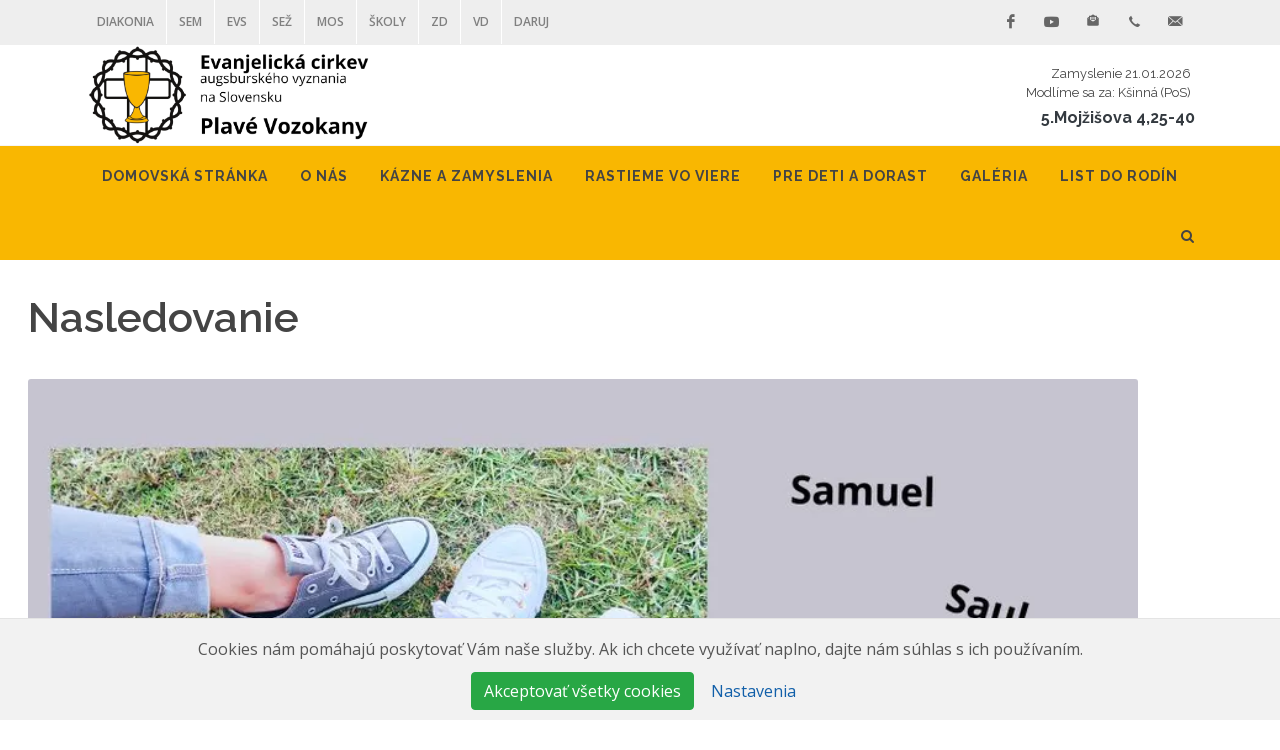

--- FILE ---
content_type: text/html; charset=utf-8
request_url: https://www.plavevozokany.ecav.sk/kazne-a-zamyslenia/nasledovanie
body_size: 8010
content:
<!DOCTYPE html>
<html>
<head>
<title>Nasledovanie</title>
<meta name="csrf-param" content="authenticity_token" />
<meta name="csrf-token" content="RwEswdIx0Blf1Vc5JmHGTU5XhcfYIfR7Yk598EerrARuRnSVAEXGYC_cvkXMbsn4uk2Npv73Pf1oehpPtW3hzQ" />

<meta content='width=device-width, initial-scale=1, shrink-to-fit=no' name='viewport'>
<meta content='jUA1yA4A4D2B3B1B2pZGCTRSAPJWTLPLZHTQQb1JGZxE2F2G2D1B10B2B1E6F1F1==' name='froala-license-key'>
<meta content='https://www.plavevozokany.ecav.sk/rails/active_storage/blobs/proxy/eyJfcmFpbHMiOnsibWVzc2FnZSI6IkJBaHBBcjNKIiwiZXhwIjpudWxsLCJwdXIiOiJibG9iX2lkIn19--eb36550c8a4285639f43e449a386a4decd6ab718/NASLEDOVANIE.jpg' property='og:image'>
<link rel="stylesheet" media="all" href="/assets/public/application-d45762ec54c821587b1d5149b722246d0254366a25d95b2b785c2d72ec4baedc.css" data-turbolinks-track="reload" />
<link rel="stylesheet" media="all" href="https://fonts.googleapis.com/css?family=Open+Sans:300,400,400i,600&amp;display=swap&amp;subset=cyrillic,cyrillic-ext,latin-ext" />
<link rel="stylesheet" media="all" href="https://fonts.googleapis.com/css?family=Raleway:300,400,500,600,700&amp;display=swap&amp;subset=latin-ext" />
<link rel="stylesheet" media="all" href="https://fonts.googleapis.com/css?family=Crete+Round:400,400i&amp;display=swap&amp;subset=latin-ext" />
<script async crossorigin='anonymous' src='https://pagead2.googlesyndication.com/pagead/js/adsbygoogle.js?client=ca-pub-1695389321709336'></script>
<style>
  .menu_links:hover{
  color:#a74511 !important;}
  
</style>
</head>
<body class='stretched no-transition'>
<div class='clearfix' id='wrapper'>
<div id='top-bar'>
<div class='container clearfix'>
<div class='col_half nobottommargin'>
<div class='top-links'>
<ul>
<li>
<a style="color: gray" target="_blank" href="http://www.diakonia.sk">Diakonia</a>
</li>
<li>
<a style="color: gray" target="_blank" href="http://www.sem.sk">SEM</a>
</li>
<li>
<a style="color: gray" target="_blank" href="http://www.evs.sk">EVS</a>
</li>
<li>
<a style="color: gray" target="_blank" href="http://www.sezs.sk">SEŽ</a>
</li>
<li>
<a style="color: gray" target="_blank" href="http://www.modlitby.sk">MOS</a>
</li>
<li>
<a style="color: gray" target="_blank" href="http://skoly.ecav.sk/">ŠKOLY</a>
</li>
<li>
<a style="color: gray" target="_blank" href="http://www.zdecav.sk">ZD</a>
</li>
<li>
<a style="color: gray" target="_blank" href="http://www.vdecav.sk">VD</a>
</li>
<li>
<a style="color: gray" target="_blank" href="https://www.daruj.ecav.sk/">DARUJ</a>
</li>
</ul>
</div>
</div>
<div class='col_half fright col_last nobottommargin'>
<div id='top-social'>
<ul>
<li>
<a class="si-facebook" target="_blank" href="https://www.facebook.com/plavevozokany"><span class='ts-icon'>
<i class='icon-facebook'></i>
</span>
<span class='ts-text'>Facebook</span>
</a></li>
<li>
<a class="si-youtube" target="_blank" href="https://www.youtube.com/channel/UCsP-NvMBk2CmPwwTzh1OADQ"><span class='ts-icon'>
<i class='icon-youtube'></i>
</span>
<span class='ts-text'>Youtube</span>
</a></li>
<li>
<a class="si-newsletter" target="_blank" href="https://ecav.us1.list-manage.com/subscribe?u=f3790cfe068cc3b5b05817e00&amp;id=9f4d7a8a94"><span class='ts-icon'>
<i class='icon-newsletter'></i>
</span>
<span class='ts-text'>Newsletter</span>
</a></li>
<li>
<a class="si-call" href="#"><span class='ts-icon'>
<i class='icon-call'></i>
</span>
<span class='ts-text'>036/7727159, 0948513075</span>
</a></li>
<li>
<a class="si-email3" href="mailto:ravaszova.michaela@gmail.com"><span class='ts-icon'>
<i class='icon-email3'></i>
</span>
<span class='ts-text'>ravaszova.michaela@gmail.com</span>
</a></li>
</ul>
</div>
</div>
</div>

</div>
<header class='sticky-style-2' id='header'>
<div class='container clearfix'>
<div id='logo'>
<a class="standard-logo" data-dark-logo="/assets/public/logo2_dark-9657c783ce5939b27f8159792023dfd482544aa4e22b4b85fd14c290e11161ee.png" href="/"><img alt="Evanjelická cirkev a.v. na Slovensku" src="https://www.plavevozokany.ecav.sk/rails/active_storage/blobs/proxy/eyJfcmFpbHMiOnsibWVzc2FnZSI6IkJBaHBBZys4IiwiZXhwIjpudWxsLCJwdXIiOiJibG9iX2lkIn19--68313c5657fd4b066c70dd165d0ddab7a2062254/PV.png" /></a>
<a class="retina-logo" data-dark-logo="/assets/public/logo2_dark-9657c783ce5939b27f8159792023dfd482544aa4e22b4b85fd14c290e11161ee.png" href="/"><img alt="Evanjelická cirkev a.v. na Slovensku" src="https://www.plavevozokany.ecav.sk/rails/active_storage/blobs/proxy/eyJfcmFpbHMiOnsibWVzc2FnZSI6IkJBaHBBZys4IiwiZXhwIjpudWxsLCJwdXIiOiJibG9iX2lkIn19--68313c5657fd4b066c70dd165d0ddab7a2062254/PV.png" /></a>
</div>

<div class='ml-auto text-right'>
<div class='d-none d-md-block'>
<a class='d-block p-1' href='https://zamyslenia.lutheran.sk/zamyslenie-na-den-21-1-2026/' target='_blank'>
<h6 class='small mb-0'>Zamyslenie 21.01.2026</h6>
<h6 class='small mb-0'>Modlíme sa za: Kšinná (PoS)</h6>
</a>
<h5 class='mb-0' style='max-height: 1.5rem; overflow: hidden;'>
<a class="text-dark" target="_blank" href="https://biblia.sk/citanie/sep/5dt/4/25">5.Mojžišova 4,25-40</a>
</h5>
</div>
<div class='d-md-none nobottommargin'>
<a href='https://zamyslenia.lutheran.sk/zamyslenie-na-den-21-1-2026/' target='_blank'>ZAMYSLENIE</a>
<a href='https://biblia.sk/citanie/sep/5dt/4/25' target='_blank'>5. M 4,25-40</a>
</div>
</div>

</div>
<div id='header-wrap' style='background-color:#f9b701'>
<nav class='style-2' id='primary-menu' style='background-color:#f9b701'>
<div class='container clearfix'>
<div id='primary-menu-trigger'>
<i class='icon-reorder' style='color:#444444'></i>
</div>
<ul>
<li class='logo-nav-item'>
<a class="navbar-logo" href="/"><img src="/assets/public/logo_navbar-3d590b31cfec5bdcd82b33e847a1506e47bf31ff18abcb7e0b91aa0781998d09.png" /></a>
</li>
<li>
<a href="/"><div class='menu_links' style='color:#444444'>Domovská stránka</div>
</a></li>
<li>
<a href="/o-nas"><div class='menu_links' style='color:#444444'>O nás</div>
</a><ul>
<li class='submenuitem'>
<a href="/o-nas/historia"><div>História</div>
</a></li>
</ul>
</li>
<li>
<a href="/kazne-a-zamyslenia"><div class='menu_links' style='color:#444444'>Kázne a zamyslenia</div>
</a></li>
<li>
<a href="/rastieme-vo-viere"><div class='menu_links' style='color:#444444'>Rastieme vo viere</div>
</a><ul>
<li class='submenuitem'>
<a href="/rastieme-vo-viere/precitajte-si"><div>Prečítajte si...</div>
</a></li>
<li class='submenuitem'>
<a href="/rastieme-vo-viere/list-do-rodin"><div>List do rodín</div>
</a></li>
</ul>
</li>
<li>
<a href="/pre-deti-a-dorast"><div class='menu_links' style='color:#444444'>Pre deti a dorast</div>
</a><ul>
<li class='submenuitem'>
<a href="/rastieme-vo-viere/pre-deti-a-dorast/na-stiahnutie"><div>Na stiahnutie</div>
</a></li>
<li class='submenuitem'>
<a href="/pre-deti-a-dorast/vyfarbi-si-versik"><div>Vyfarbi si veršík </div>
</a></li>
</ul>
</li>
<li>
<a href="/galeria"><div class='menu_links' style='color:#444444'>Galéria</div>
</a></li>
<li>
<a href="/list-do-rodin"><div class='menu_links' style='color:#444444'>List do rodín</div>
</a></li>
</ul>
<div id='top-search'>
<a id="top-search-trigger" href="#"><i class='icon-search3' style='color:#444444'></i>
<i class='icon-line-cross'></i>
</a><form action='/public/search' method='get'>
<input class='form-control' name='q' placeholder='Napíšte hľadané slovo a stlačte enter...' type='text' value=''>
</form>
</div>
<ul class='mobile-primary-menu'>
<li>
<a href="/"><div class='menu_links' style='color:#444444'>Domovská stránka</div>
</a></li>
<li>
<a href="/o-nas"><div class='menu_links' style='color:#444444'>O nás</div>
</a><ul>
<li class='submenuitem'>
<a href="/o-nas/historia"><div style='color:#444444'>História</div>
</a></li>
</ul>
</li>
<li>
<a href="/kazne-a-zamyslenia"><div class='menu_links' style='color:#444444'>Kázne a zamyslenia</div>
</a></li>
<li>
<a href="/rastieme-vo-viere"><div class='menu_links' style='color:#444444'>Rastieme vo viere</div>
</a><ul>
<li class='submenuitem'>
<a href="/rastieme-vo-viere/precitajte-si"><div style='color:#444444'>Prečítajte si...</div>
</a></li>
<li class='submenuitem'>
<a href="/rastieme-vo-viere/list-do-rodin"><div style='color:#444444'>List do rodín</div>
</a></li>
</ul>
</li>
<li>
<a href="/pre-deti-a-dorast"><div class='menu_links' style='color:#444444'>Pre deti a dorast</div>
</a><ul>
<li class='submenuitem'>
<a href="/rastieme-vo-viere/pre-deti-a-dorast/na-stiahnutie"><div style='color:#444444'>Na stiahnutie</div>
</a></li>
<li class='submenuitem'>
<a href="/pre-deti-a-dorast/vyfarbi-si-versik"><div style='color:#444444'>Vyfarbi si veršík </div>
</a></li>
</ul>
</li>
<li>
<a href="/galeria"><div class='menu_links' style='color:#444444'>Galéria</div>
</a></li>
<li>
<a href="/list-do-rodin"><div class='menu_links' style='color:#444444'>List do rodín</div>
</a></li>
</ul>
</div>
</nav>

</div>
</header>
<section id='content'>
<div class='content-wrap'>
<div class='container clearfix'>
<div class='single-post nobottommargin'>
<div class='entry-title'>
<h1>Nasledovanie</h1>
</div>
<div class='entry-image'>
<a data-lightbox="image" href="/rails/active_storage/blobs/proxy/eyJfcmFpbHMiOnsibWVzc2FnZSI6IkJBaHBBcjNKIiwiZXhwIjpudWxsLCJwdXIiOiJibG9iX2lkIn19--eb36550c8a4285639f43e449a386a4decd6ab718/NASLEDOVANIE.jpg"><img class="image-fade" alt="Nasledovanie" src="https://www.plavevozokany.ecav.sk/rails/active_storage/representations/proxy/eyJfcmFpbHMiOnsibWVzc2FnZSI6IkJBaHBBcjNKIiwiZXhwIjpudWxsLCJwdXIiOiJibG9iX2lkIn19--eb36550c8a4285639f43e449a386a4decd6ab718/eyJfcmFpbHMiOnsibWVzc2FnZSI6IkJBaDdDRG9MWm05eWJXRjBPZ2wzWldKd09oSnlaWE5wZW1WZmRHOWZabWwwV3dkcEFvUURhUUtFQXpvS2MyRjJaWEo3QmpvS2MzUnlhWEJVIiwiZXhwIjpudWxsLCJwdXIiOiJ2YXJpYXRpb24ifX0=--7b5877bb845a2fe195d91bcf18d4b3d4da008498/NASLEDOVANIE.jpg" />
</a></div>
<div class='entry clearfix'>
<ul class='entry-meta clearfix'>
<li>
<i class='icon-calendar3'></i>
16.07.22
</li>
<li>
<i class='icon-user'></i>

</li>
<li>
<a href="/kazne-a-zamyslenia"><i class='icon-folder-open'></i>
Kázne a zamyslenia
</a></li>
</ul>
</div>
<div class='entry-content notopmargin'>
<p>
<div class='fr-view'>5.nedeľa po sv. Trojici</div>
<div class='fr-view'><strong id="isPasted"><em>Hospodin povedal&nbsp;Samuelovi: „Dokedy budeš smútiť za Saulom? Ja som ho zbavil vlády nad Izraelom. Naplň si roh olejom a choď. Posielam ťa k Izajovi z Betlehema, lebo medzi jeho synmi som si vyhliadol kráľa.“</em></strong><br><strong><em>Samuel&nbsp;vzal roh s olejom a pomazal Dávida v prítomnosti jeho bratov. Počnúc týmto dňom spočíval na Dávidovi Hospodinov duch.</em></strong><br><strong><em>(</em></strong><a href="https://biblia.sk/citanie/seb/1sam/16/1"><strong><em>1Sam 16,1</em></strong></a><strong><em>. 13)</em></strong><br>Kráľ Dávid je jednou z&nbsp;najväčších Biblických postáv. Jedným z&nbsp;najobľúbenejších Božích mužov. Jeho životný príbeh s&nbsp;Bohom je veľmi jednoduchý a&nbsp;zároveň veľkolepý. Z&nbsp;obyčajného pastiera sa stane kráľ. Malý chlapec porazí veľkého Goliáša. Stane sa z&nbsp;neho najväčší kráľ a&nbsp;z&nbsp;jeho potomkov sa narodí Spasiteľ, Boží Syn.<br>Ak by sme Dávidov príbeh rozpovedali iba takto, znelo by to dobre, ale bolo by to málo. Hneď na začiatku, keď prichádza vôbec Dávid na scénu, Boh nám dovoľuje vidieť niečo z Jeho podstaty. Ukazuje nám aký je a čo je pre Neho dôležité. Dávid sa stáva kráľom na Boží príkaz. Izraelci už mali kráľa- svojho prvého kráľa. Dovtedy mali iba sudcov, ktorí súdili spory. No žiadali si kráľa od Boha a tak prorok Samuel pomazal prvého kráľa Saula. Saul bol mocný, spočiatku dobrý kráľ, ale rozhodol sa, že už nebude počúvať Boha (od ktorého inak dostal pomazanie byť kráľom), ale bol pyšný a chcel sa riadiť len vlastnými rozhodnutiami.&nbsp;<br>Keď vynecháme Boha zo svojich rozhodnutí, tak to nikdy nedopadne dobre. V 16.kapitole 1 knihy Samuelovej čítame: „Keď sa Duch Hospodinov vzdialil od Saula, posadol ho zlý duch od Hospodina.“ To je veľká výstraha. Ak sa od človeka vzdiali Boží Duch, prichádza Duch zlý. V Saulovom prípade to znamenalo, že ho prenasledovali nepokojné myšlienky, všade videl nepriateľov.&nbsp;<br>V našom prípade to môže vyzerať úplne inak. Ale jedno je isté, ak Boha vynecháme zo svojich rozhodnutí, nedopadne to dobre. V tom nám ukázal príklad sám Pán Ježiš. Pred tým, než urobil zázrak, pred tým než sa mal rozhodnúť, sám Boží Syn najprv vstupuje do rozhovoru so svojim Otcom. Pred tým než nasýtil zástup najprv vzdal vďaku Bohu a dobrorečil Mu. Pred tým než sa nechal zajať, modlil sa k Bohu v Getsemanskej záhrade. Na tomto mieste sa modlieval pravidelne.&nbsp;<br>Nerobme naše rozhodnutia bez Boha. V&nbsp;prvom rade sa poraďme s&nbsp;Ním. Pre Boha nie je nič príliš malé a&nbsp;bezvýznamné, už vôbec nie smiešne. Robme rozhodnutia s&nbsp;Bohom.<br>Ešte jednu vec si tu treba všimnúť- prorokovi Samuelovi bolo ľúto, že Saul Boha opustil. Bolo mu ľúto, že Boh sa rozhodol Saula nahradiť. Proroka Samuela to mrzelo. Toľko nádejí vkladal do kráľa. Bol si istý, že bude Božím mužom, poslom na zemi a bude viesť národ k Bohu. Ale nestalo sa tak.&nbsp;<br>Koľkokrát sa vám stalo, že veci nevyšli podľa vášho očakávania, že sa nestalo to, v&nbsp;čo ste dúfali? Aj keď ste do toho investovali mnoho času, energie, možno peňazí, možno aj modlitieb, ale nestalo sa tak. Vec nemala zdarný koniec, možno vzťah nemal zdarný koniec. Samuelovi sa tiež rozplynuli nádeje. Ale aj keď bol sklamaný a&nbsp;smutný, dôveroval Bohu. Dôveroval Božiemu plánu. Boh iste má plán. Nech je nám Samuel príkladom- môžeme byť smutní aj sklamaní, ale dôverujme.<br>Saul spyšnel, preto si Boh vybral pre svoj národ nového kráľa. Prorokovi Samuelovi ale nepovedal, kto ním bude. Len ho poslal do domu Izaiovho, do Betlehema. Otec Izai postavil pred Samuela 7 svojich synov. Urastených mládencov plných sily. Ale ani jeden z nich nemal byť kráľom.&nbsp;<br>Koho by ste si zvolili za kráľa, za vodcu? Asi niekoho, z&nbsp;koho vyžaruje fyzická sila ale aj rozvaha, aby dal svojmu ľudu pocit istoty. Keď sú vyhlásené voľby, do samosprávy, parlamentu ale aj naše v&nbsp;cirkvi do rôznych funkcií, väčšinou sa sústreďujeme na to, ako na nás kandidát pôsobí. Málo ľudí sa zahĺby do volebného programu a&nbsp;ešte menej sa zo rozhodnutie modlí.<br>Aj Samuel tak rozmýšľa. A znovu je sklamaný. Kto má byť novým kráľom, ak nie jeden z týchto urastených mládencov? A tu mu Boh hovorí: <em>„Nehľaď na jeho výzor a&nbsp;výšku jeho postavy, tohto som zavrhol, lebo nepozerám na to, na čo pozerá človek. Človek totiž hľadí na to, čo je pred očami, Hospodin však hľadí na srdce.“</em><br>V dnešnom svete, keď sa kladie taký dôraz na výzor, keď sú ľudia ochotní podstúpiť operácie, aby vyzerali inak, keď ženy vymýšľajú ako viac zo seba odhaliť, keď to, ako vyzeráme je dôležitejšie ako to, či vieme aspoň slušne sformulovať vetu bez nadávok a osočovania, aj nám Boh hovorí- nie výzor, ale srdce.&nbsp;<br>A&nbsp;konečne je tu postava Dávida. Kráľ Dávid. Praotec Márie, matky Ježišovej ale i&nbsp;Jozefa, jeho pozemského otca. Rozšíril krajinu, zaistil stabilitu. Čo sa naučiť od tohto kráľa? Povedala by som, že sa máme naučiť- čakať.<br>Dávidov príbeh vôbec nie je jedna rovná čiara k cieľu. Síce ho Samuel pomazal za kráľa, ale neprichádza rozprávkový koniec. My by sme si to tak predstavovali, že Saul odíde z trónu lebo si uvedomí,&nbsp;že sklamal Boha a&nbsp;Dávid, malý chlapec, si na trón sadne a&nbsp;všetci sa budú radovať. Ale to nie je pravda. Dávid sa dostáva na kráľovský dvor, ale preto, že dobre hrá na harfe a&nbsp;to pomáha Saulovi, keď ho posadne zlý duch. Podarí sa mu poraziť Goliáša, obávaného vojaka nepriateľov, Filištíncov. Saul ho urobí veliteľom vojska, ale keď ľudia začnú Dávida oslavovať,&nbsp;Saul začína žiarliť. Nechce mu dať svoj trón, posiela svojich troch synov aby Dávida zabili, jeden z&nbsp;nich je jeho najlepší priateľ. Dávid 7 rokov panuje z&nbsp;cudziny, potom spácha ohavný hriech kedy zatúži po vydatej žene a&nbsp;tak jej manžela pošle vo vojne na istú smrť. Neustále ho prenasledujú nepriatelia, cíti sa opustený. Vo všetkom sa ale modlí k&nbsp;Bohu. Prosí o&nbsp;odpustenie a&nbsp;zmilovanie. A&nbsp;my tieto prosby môžeme čítať v&nbsp;žalmoch, ktoré napísal.<br id="isPasted">Napriek tomu, že za kráľa bol pomazaný ešte ako veľmi mladý, dokonca malý chlapec, na trón si sadol až keď mal 30 rokov. Asi 20 rokov čakania. To je dlhý čas.&nbsp;<br>Ako dlho sme my ochotní čakať na Božie zasľúbenia, na Božie odpovede? Položme si otázku, či nechceme mať odpovede hneď. Dávid ale čakal 20 rokov. Abrahám sa stal otcom, keď mal 100 rokov, Izraelci čakali na zaujatie Kanaanu 40 rokov.... koľko si ochotný čakať ty?<br>Boh pozná správny čas. Tvoje čakanie môže byť aj trest, ale môže byť aj zhovievanie. Dôveruj Božiemu načasovaniu.&nbsp;<br>Modlime sa:<br>Milý Bože, daj nám všetkým, aby sme tak ako učíme aj žili a sľuby plnili. Mnohí sme, čo hovoríme "Pane, Pane" a snažíme sa správne hovoriť. Ale konanie a nasledovanie nám chýba. Nedopusť, aby skrze nás samých bolo sväté slovo Božie znesväcované. Amen.</div>
</p>
</div>
<div class='social-share-button' data-title='Nasledovanie' data-img=''
data-url='' data-desc='' data-via=''>
<a rel="nofollow " data-site="facebook" class="ssb-icon ssb-facebook" onclick="return SocialShareButton.share(this);" title="Zdieľať na Facebooku" href="#"></a>
<a rel="nofollow " data-site="twitter" class="ssb-icon ssb-twitter" onclick="return SocialShareButton.share(this);" title="Zdieľať na Twitteri" href="#"></a>
<a rel="nofollow " data-site="pinterest" class="ssb-icon ssb-pinterest" onclick="return SocialShareButton.share(this);" title="Zdieľať na Pinterest" href="#"></a>
<a rel="nofollow " data-site="linkedin" class="ssb-icon ssb-linkedin" onclick="return SocialShareButton.share(this);" title="Zdieľať na Linkedin" href="#"></a>
<a rel="nofollow " data-site="email" class="ssb-icon ssb-email" onclick="return SocialShareButton.share(this);" title="Zdieľať na Email" href="#"></a>
</div>
</div>
</div>
</div>
</section>

<footer class='dark' id='footer'>
<div id='copyrights'>
<div class='container clearfix'>
<div class='col-full mb-3'>
<div class='copyright-links text-white'>
<div class='col_half'>
<p>© ECAV na Slovensku.<br>Autorské práva sú vyhradené a vykonáva ich prevádzkovateľ portálu.<br>Spravodajská licencia vyhradená.</p>
</div>
<div class='col_half col_last'>
<a href="https://www.ecav.sk/informovanie-podla-gdpr-a-noveho-zakona-o-ochrane-osobnych-udajov">Ochrana súkromia</a>
<br>
<a id="cookies-settings" href="#">Refresh nastavení cookies</a>
<br>
<a href="https://www.ecav.sk/kontaktne-udaje">Kontaktné údaje</a>
</div>
</div>
</div>
<div class='col_half'>
<small class='copyright-links'>
Realizácia
<a href="https://softpoint.tech?ref=https://www.ecav.sk">SoftPoint s.r.o.</a>
2019 - 2026
</small>
</div>
<div class='col_half col_last'>
<div class='social clearfix'>
<a class="social-icon si-small si-borderless si-facebook" target="_blank" href="https://www.facebook.com/plavevozokany"><i class='icon-facebook'></i>
<i class='icon-facebook'></i>
</a><a class="social-icon si-small si-borderless si-youtube" target="_blank" href="https://www.youtube.com/channel/UCsP-NvMBk2CmPwwTzh1OADQ"><i class='icon-youtube'></i>
<i class='icon-youtube'></i>
</a></div>
<div class='clear'></div>
<span>
<i class='icon-envelope2'></i>
ravaszova.michaela@gmail.com
</span>
<span class='middot'>·</span>
<span>
<i class='icon-call'></i>
036/7727159, 0948513075
</span>
</div>

</div>
</div>
</footer>
</div>
<script src="/assets/public/application-cfada975693673b4aaaedcf3b35b07dc2b197ae5299d9058fcc503e51505e14b.js" data-turbolinks-track="reload"></script>
<div class='cookies-eu js-cookies-eu' id='consent_banner'>

<span class='cookies-eu-content-holder'>Cookies nám pomáhajú poskytovať Vám naše služby. Ak ich chcete využívať naplno, dajte nám súhlas s ich používaním.</span>
<div class='collapse text-center' id='collapseExample'>
<div class='card text-center'>
<div class='card-body p-1'>
Analytické cookies, ktoré sa využívajú pre zlepšenie používateľského zážitku.
<input aria-label='Checkbox for ga cookies' class='cookies-checkbox' id='ga' type='checkbox'>
</div>
</div>
<div class='card text-center'>
<div class='card-body p-1'>
Zaznamenávanie návštevnosti.
<input aria-label='Checkbox for ahoy cookies' class='cookies-checkbox' id='ahoy' type='checkbox'>
</div>
</div>
<div class='card text-center'>
<div class='card-body p-1'>
Požadované cookies pre správne fungovanie.
<input aria-label='Checkbox for session cookies' checked='checked' class='cookies-checkbox' disabled='disabled' id='session' type='checkbox'>
</div>
</div>
<button class='btn btn-light' id='save'>
Uložiť vybrané nastavenia
</button>
</div>
<span class='cookies-eu-button-holder'>
<button class='btn btn-success js-cookies-eu-ok'>
Akceptovať všetky cookies
</button>
<button aria-controls='collapseExample' aria-expanded='false' class='btn btn-link js-cookies-eu-settings' data-target='#collapseExample' data-toggle='collapse' type='button'>
Nastavenia
</button>
</span>
</div>


</body>
</html>


--- FILE ---
content_type: text/html; charset=utf-8
request_url: https://www.google.com/recaptcha/api2/aframe
body_size: 266
content:
<!DOCTYPE HTML><html><head><meta http-equiv="content-type" content="text/html; charset=UTF-8"></head><body><script nonce="z3hsC0t47OsV2xgWKrFiyQ">/** Anti-fraud and anti-abuse applications only. See google.com/recaptcha */ try{var clients={'sodar':'https://pagead2.googlesyndication.com/pagead/sodar?'};window.addEventListener("message",function(a){try{if(a.source===window.parent){var b=JSON.parse(a.data);var c=clients[b['id']];if(c){var d=document.createElement('img');d.src=c+b['params']+'&rc='+(localStorage.getItem("rc::a")?sessionStorage.getItem("rc::b"):"");window.document.body.appendChild(d);sessionStorage.setItem("rc::e",parseInt(sessionStorage.getItem("rc::e")||0)+1);localStorage.setItem("rc::h",'1768975038309');}}}catch(b){}});window.parent.postMessage("_grecaptcha_ready", "*");}catch(b){}</script></body></html>

--- FILE ---
content_type: image/svg+xml
request_url: https://www.plavevozokany.ecav.sk/assets/social-share-button/pinterest-86203d156197cce4087fee058b920d275c535df5fd59d8caa83da0ef41d1ec7f.svg
body_size: 1051
content:
<svg width="256px" height="256px" viewBox="2527 111 256 256" version="1.1" xmlns="http://www.w3.org/2000/svg" xmlns:xlink="http://www.w3.org/1999/xlink">
    <desc>Pinterest</desc>
    <defs></defs>
    <g id="pinterest" stroke="none" stroke-width="1" fill="none" fill-rule="evenodd" transform="translate(2527.000000, 111.000000)">
        <rect id="bg" fill="#D60018" x="0" y="0" width="256" height="256" rx="40"></rect>
        <path d="M48,107.625 C48,98.625 49.5625,90.1458333 52.6875,82.1875 C55.8125,74.2291667 60.125,67.2916667 65.625,61.375 C71.125,55.4583333 77.4583333,50.3333333 84.625,46 C91.7916667,41.6666667 99.5,38.4166667 107.75,36.25 C116,34.0833333 124.416667,33 133,33 C146.166667,33 158.416667,35.7708333 169.75,41.3125 C181.083333,46.8541667 190.291667,54.9166667 197.375,65.5 C204.458333,76.0833333 208,88.0416667 208,101.375 C208,109.375 207.208333,117.208333 205.625,124.875 C204.041667,132.541667 201.541667,139.916667 198.125,147 C194.708333,154.083333 190.541667,160.3125 185.625,165.6875 C180.708333,171.0625 174.666667,175.354167 167.5,178.5625 C160.333333,181.770833 152.458333,183.375 143.875,183.375 C138.208333,183.375 132.583333,182.041667 127,179.375 C121.416667,176.708333 117.416667,173.041667 115,168.375 C114.166667,171.625 113,176.3125 111.5,182.4375 C110,188.5625 109.020833,192.520833 108.5625,194.3125 C108.104167,196.104167 107.25,199.0625 106,203.1875 C104.75,207.3125 103.666667,210.270833 102.75,212.0625 C101.833333,213.854167 100.5,216.458333 98.75,219.875 C97,223.291667 95.0833333,226.520833 93,229.5625 C90.9166667,232.604167 88.3333333,236.208333 85.25,240.375 L83.5,241 L82.375,239.75 C81.125,226.666667 80.5,218.833333 80.5,216.25 C80.5,208.583333 81.3958333,199.979167 83.1875,190.4375 C84.9791667,180.895833 87.75,168.916667 91.5,154.5 C95.25,140.083333 97.4166667,131.625 98,129.125 C95.3333333,123.708333 94,116.666667 94,108 C94,101.083333 96.1666667,94.5833333 100.5,88.5 C104.833333,82.4166667 110.333333,79.375 117,79.375 C122.083333,79.375 126.041667,81.0625 128.875,84.4375 C131.708333,87.8125 133.125,92.0833333 133.125,97.25 C133.125,102.75 131.291667,110.708333 127.625,121.125 C123.958333,131.541667 122.125,139.333333 122.125,144.5 C122.125,149.75 124,154.104167 127.75,157.5625 C131.5,161.020833 136.041667,162.75 141.375,162.75 C145.958333,162.75 150.208333,161.708333 154.125,159.625 C158.041667,157.541667 161.3125,154.708333 163.9375,151.125 C166.5625,147.541667 168.895833,143.583333 170.9375,139.25 C172.979167,134.916667 174.5625,130.3125 175.6875,125.4375 C176.8125,120.5625 177.645833,115.9375 178.1875,111.5625 C178.729167,107.1875 179,103.041667 179,99.125 C179,84.7083333 174.4375,73.4791667 165.3125,65.4375 C156.1875,57.3958333 144.291667,53.375 129.625,53.375 C112.958333,53.375 99.0416667,58.7708333 87.875,69.5625 C76.7083333,80.3541667 71.125,94.0416667 71.125,110.625 C71.125,114.291667 71.6458333,117.833333 72.6875,121.25 C73.7291667,124.666667 74.8541667,127.375 76.0625,129.375 C77.2708333,131.375 78.3958333,133.270833 79.4375,135.0625 C80.4791667,136.854167 81,138.125 81,138.875 C81,141.208333 80.375,144.25 79.125,148 C77.875,151.75 76.3333333,153.625 74.5,153.625 C74.3333333,153.625 73.625,153.5 72.375,153.25 C68.125,152 64.3541667,149.666667 61.0625,146.25 C57.7708333,142.833333 55.2291667,138.895833 53.4375,134.4375 C51.6458333,129.979167 50.2916667,125.479167 49.375,120.9375 C48.4583333,116.395833 48,111.958333 48,107.625 L48,107.625 Z" id="Shape" fill="#FFFFFF"></path>
    </g>
</svg>
